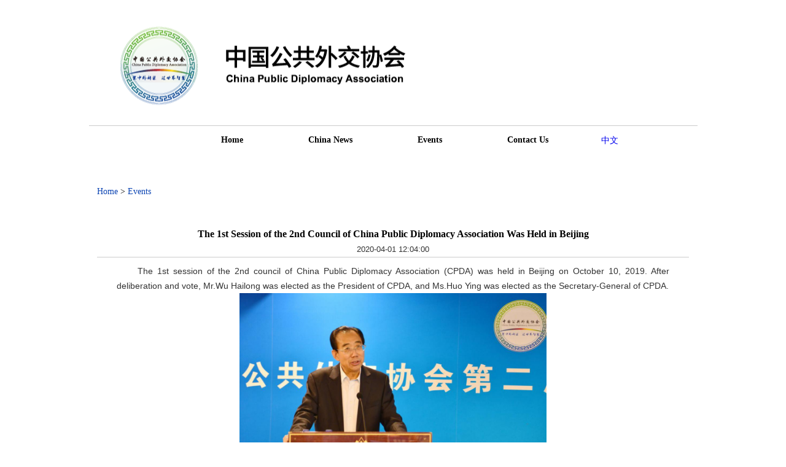

--- FILE ---
content_type: text/html
request_url: http://www.chinapda.org.cn/eng/events/202210/t20221024_10790746.htm
body_size: 6913
content:
<!DOCTYPE html PUBLIC "-//W3C//DTD HTML 4.01 Transitional//EN" "http://www.w3.org/TR/html4/loose.dtd">
<html xmlns="http://www.w3.org/1999/xhtml">

<head>
    <meta http-equiv="Content-Type" content="text/html; charset=UTF-8" />
    <title>The 1st Session of the 2nd Council of China Public Diplomacy Association Was Held in Beijing</title>
    <link href="../../images/css2021.css" rel="stylesheet" />
    <script src="../../images/jquery-1.9.1.min.js" type="text/javascript"></script>
</head>

<body>
    <div class="cbody">
        <style>
.header{background:url(http://www.chinapda.org.cn/chn/images/banner.png) no-repeat center center}
</style>
<div class="header"></div>
  <div class="menu">
    <ul>
      <li><a href="../../">Home</a></li>
      <li><a href="../../sszxx/">China News</a></li>
      <li><a href="../">Events</a></li>
      <li><a href="../../lxwm/">Contact Us</a></li>
    </ul>
    <div class="lang"><a href="../../../chn">中文</a></div>
  </div>
  <div class="cl"></div>
        <div class="lay" style="margin-top:50px;">
             <!--main-start--><!-- -->
    <div class="Top_Index_A"><a href="../../" title="Home" class="CurrChnlCls">Home</a>&nbsp;>&nbsp;<a href="../" title="Events" class="CurrChnlCls">Events</a></div>
  <div style=" clear:both;"></div>
        <div class="News_Body_Text" id="article">
            <div id="News_Body_Title">The 1st Session of the 2nd Council of China Public Diplomacy Association Was Held in Beijing</div>
			<div id="News_Body_subitle"></div>
			<div id="News_Body_source"></div>
            <div id="News_Body_Time">2020-04-01 12:04:00</div>
			<script type="text/javascript">
					var subtitle = document.getElementById("News_Body_subitle");
					var docsource = document.getElementById("News_Body_source");
					var docreltime = document.getElementById("News_Body_Time");
					if(subtitle.innerHTML=="")
						subtitle.style.display="none";
					if(docsource.innerHTML=="")
						docsource.style.display="none";
					if(docreltime.innerHTML=="")
						docreltime.style.display="none";
				</script>
			<div class="News_Body_line"></div>
            <div id="News_Body_Txt_A">
               <P style="FONT-FAMILY: arial; FONT-SIZE: 14px">　　The 1st session of the 2nd council of China Public Diplomacy Association (CPDA) was held in Beijing on October 10, 2019. After deliberation and vote, Mr.Wu Hailong was elected as the President of CPDA, and Ms.Huo Ying was elected as the Secretary-General of CPDA.</P>
<P style="FONT-FAMILY: arial; FONT-SIZE: 14px" align=center><IMG style="BORDER-RIGHT-WIDTH: 0px; BORDER-TOP-WIDTH: 0px; BORDER-BOTTOM-WIDTH: 0px; BORDER-LEFT-WIDTH: 0px" src="./W020221024408964153557.jpg" width=500 height=322 _fcksavedurl="/upload/U0202004/U020200401/U020200401468009997846.jpg" DESC=W020200401468910539389.jpg picname alt="" OLDSRC="W020221024408964153557.jpg" /></P>
<P style="FONT-FAMILY: arial; FONT-SIZE: 14px">　　President Wu Hailong expressed that public diplomacy, though different from state diplomacy, is still political. Both state diplomacy and public diplomacy serve for national interests, and shoulder the important missions to enhance the world’s understanding of China’s policies, shape China’s image of peaceful development, promote people-to-people communication. Facing the new situation, CPDA will strengthen overall planning, stress on making a voice in the international community, speak out directly to the international media and the public, introduce China’s policies and positions, and enhance mutual understanding and trust. CPDA will make efforts to establish a better exchange platform for its members and provide public diplomacy support to them.</P>
<P style="FONT-FAMILY: arial; FONT-SIZE: 14px" align=center><IMG style="BORDER-RIGHT-WIDTH: 0px; BORDER-TOP-WIDTH: 0px; BORDER-BOTTOM-WIDTH: 0px; BORDER-LEFT-WIDTH: 0px" src="./W020221024408964211327.jpg" width=500 height=307 _fcksavedurl="/upload/U0202004/U020200401/U020200401468147846469.jpg" DESC=W020200401468910530523.jpg picname alt="" OLDSRC="W020221024408964211327.jpg" /></P>
<P style="FONT-FAMILY: arial; FONT-SIZE: 14px">　　Vice President Hu Zhengyue made a report on the first three seasons’ work summary of 2019 and work plan for the next period. Hu pointed out that from January to September this year, CPDA actively held public diplomacy events in various forms to tell Chinese stories, promote mutual exchanges and understanding between people of China and other countries. In the next period, CPDA will continue to support major diplomatic events, conduct public diplomacy in a solid and effective manner, and promote the understanding of Chinese development path and concept in the international community.</P>
<P style="FONT-FAMILY: arial; FONT-SIZE: 14px" align=center><IMG style="BORDER-RIGHT-WIDTH: 0px; BORDER-TOP-WIDTH: 0px; BORDER-BOTTOM-WIDTH: 0px; BORDER-LEFT-WIDTH: 0px" src="./W020221024408964263443.jpg" width=500 height=228 _fcksavedurl="/upload/U0202004/U020200401/U020200401468464021194.jpg" DESC=W020200401468910530667.jpg picname alt="" OLDSRC="W020221024408964263443.jpg" /></P>
<P style="FONT-FAMILY: arial; FONT-SIZE: 14px">　　Secretary-General Huo Ying said that the Secretariat of CPDA, under the leadership of President Wu Hailong, will concentrate on diplomacy, make efforts to promote China’s international influence through strengthening overall planning and enriching work methods. Meanwhile, the Secretariat will further strengthen administration management, improve rules and regulations, and build a more professional, dedicated and effective team.</P>
<P style="FONT-FAMILY: arial; FONT-SIZE: 14px" align=center><IMG style="BORDER-RIGHT-WIDTH: 0px; BORDER-TOP-WIDTH: 0px; BORDER-BOTTOM-WIDTH: 0px; BORDER-LEFT-WIDTH: 0px" src="./W020221024408964314285.jpg" width=500 height=277 _fcksavedurl="/upload/U0202004/U020200401/U020200401468632693901.jpg" DESC=W020200401468910541157.jpg picname alt="" OLDSRC="W020221024408964314285.jpg" /></P>
            </div>
        </div>
		<div id="Appendix_article" style="display:none;">
				<div id="Appendix_name_article">附件：</div>
				<div id="id_AppendixList_article">
				<ul id="id_AppendixList_article_list">
					
				</ul>
			<script type="text/javascript" language="javascript">
				var liname = document.getElementById("id_AppendixList_article_list");
				var appendix_list = document.getElementById("Appendix_article");
      	 		if(liname.innerHTML.indexOf("<")>=0 ){
         			appendix_list.style.display = "block";
         		}
        	</script>
				</div>
		</div>
		
		<div style="clear:both;"></div>
		
		
    <!--main-end-->	
        </div>
        <hr />
  <div class="footer"> Copy rights reserved by China Public Diplomacy Association <br /></div>
<script id="_trs_ta_js" src="//ta.trs.cn/c/js/ta.js?mpid=5274" async="async" defer="defer"></script>
    </div>
</body>

</html>

--- FILE ---
content_type: text/css
request_url: http://www.chinapda.org.cn/eng/images/css2021.css
body_size: 13168
content:
body {
    font-family: "宋体";
    font-size: 14px;
}

* {
    box-sizing: border-box;
}

ul,
li,
dl,
dd,
dt {
    list-style: none;
}

body,
div,
a,
img,
ul,
li,
dl,
dt,
dd,
p {
    margin: 0px;
    padding: 0px;
}

img {
    border: none 0px;
}

a {
    text-decoration: none;
}

a:hover {
    text-decoration: underline;
}

.d-flex {
    display: flex;
}

.justify-center {
    justify-content: center;
}

.justify-space-between {
    justify-content: space-between;
}

.align-center {
    align-items: center;
}

.flex-wrap {
    flex-wrap: wrap;
}

.flex-column {
    flex-direction: column;
}

.cbody {
    width: 991px;
    margin: 0px auto;
}

.fl {
    float: left;
}

.fr {
    float: right;
}

.cl {
    clear: both;
}

.header {
    height: 205px;
    background: url(../images/banner.png) no-repeat center center;
}

.lan {
    float: right;
    margin-top: 118px;
}

.menu {
    display: flex;
    justify-content: center;
    margin-top: 1px;
}

.lang {
    padding: 14px 0;
    position: relative;
    left: 33px;
}

.menu ul li {
    float: left;
    padding: 14px 53px;
}

.menu ul li a {
    font-family: "宋体";
    font-size: 14px;
    color: #000;
    font-weight: bold;
}

.title {
    margin-bottom: 20px;
    font-size: 14px;
    font-weight: bold;
    color: #000
}

.lay {
    margin-top: 16px;
    margin-bottom: 50px;
}

.lay::after {
    content: "";
    display: block;
    height: 0;
    clear: both;
}

.lbox {
    margin-right: 19px;
    padding-left: 34px;
    box-sizing: border-box;
    width: 192px;
}

.lbox li {
    margin-bottom: 23px;
}

.lbox a {
    color: #000;
}

.lbox hr {
    margin-bottom: 10px;
}

.per {
    background: url(../images/per_bg.jpg) repeat;
    height: 265px;
    text-align: center;
}

.per img {
    margin-top: 14px;
}

.per a {
    font-size: 14px;
    font-weight: bold;
    color: #0066cc;
    line-height: 32px;
}

.side dl dt {
    height: 29px;
    line-height: 28px;
    background: #1f7bc5;
    border-bottom: 1px solid #ffffff;
}

.side dl dt a {
    margin-left: 50px;
    font-size: 14px;
    color: #ffffff;
    font-weight: bold;
}

.side dl dd {
    height: 29px;
    line-height: 28px;
    background: #afd4f1;
    border-bottom: 1px solid #ffffff;
}

.side dl dd a {
    margin-left: 50px;
    font-size: 14px;
    color: #1c5aa8;
}

.code {
    text-align: center;
    margin-top: 27px;
}

.code a {
    font-size: 14px;
    color: #1c5aa8;
    line-height: 20px;
    margin-top: 7px;
    display: block;
}

.form1 {
    width: 122px;
}

.form1 #key {
    width: 120px;
    height: 17px;
    line-height: 17px;
    border: 1px solid #7e9db9;
    text-indent: 4px;
}

.form1 #site {
    width: 70px;
    height: 20px;
    border: 1px solid #404040;
    margin-top: 12px;
}

.form1 #sub {
    width: 45px;
    height: 21px;
    background: url(../images/sub.gif) no-repeat;
    cursor: pointer;
    border: none 0px;
}

.rbox {
    width: 757px;
}

.bar {
    border: 1px solid #dff3fd;
    padding-top: 7px;
}

.nbox {
    position: relative;
    margin-top: 16px;
    margin-bottom: 24px;
    width: 50%;
    height: 344px;
}

.nbox_l {
    font-size: 14px;
    color: #000000;
    font-weight: bold;
    margin-left: 11px;
}

.nbox_r {
    margin-right: 4px;
}

.nbox_r a {
    font-size: 12px;
    color: #000000;
}

.nbox_ul {
    padding-top: 10px;
}

.nbox_ul ul li {
    float: left;
    margin-left: 6px;
    line-height: 26px;
    background: url(../images/nbox_ul.gif) no-repeat 0px 12px;
}

.nbox_ul ul li a {
    float: left;
    margin-left: 15px;
    font-size: 14px;
    /* color: #0148b8; */
}

.link {
    display: flex;
    justify-content: center;
}

.link a {
    flex: 0 0 14.285%;
    text-align: center;
}

.footer {
    line-height: 2;
    text-align: center;
    height: 50px;
    padding-top: 14px;
    margin-top: 14px;
    color: #000;
}

.max_nbox {
    width: 100%;
}

.max_nbox .nbox_ul ul li {
    width: 100%;
}

.view {
    margin: 0 auto;
    padding: 10px 10px;
    width: 990px;
    _height: 300px;
    min-height: 300px;
    background-color: #fff;
}

.breadCrumb,
.breadCrumb a {
    color: #000000;
    font-size: 14px;
}

.xmt li {
    display: flex;
    flex-direction: column;
    align-items: center;
}

.xmt li img {
    margin-bottom: 10px;
}

.xmt li span {
    font-size: 14px;
    color: #000;
}

.rbox {
    margin-right: 17px;
}

.nore {
    text-align: right;
    position: absolute;
    bottom: 0;
    left: 0;
    width: 100%;
}

.nore a {
    font-size: 12px;
    color: #999;
}

.textcut {
    overflow: hidden;
    white-space: nowrap;
    text-overflow: ellipsis;
}

.xw ul {
    margin-bottom: 22px;
}

.xw li {
    margin-bottom: 15px;
}

.xw li a {
    font-size: 14px;
    color: #000;
    line-height: 1.5;
}

.rrbox {
    width: 192px;
    padding: 21px 10px;
    box-sizing: border-box;
    background-color: #F7F9F9;
}

.rrbox li {
    margin-bottom: 3px;
    line-height: 25px;
}

.rrbox img {
    margin-right: 5px;
}

.rrbox a {
    display: flex;
    font-size: 14px;
    color: #000;
}

#hotpic,
#NewsPic,
#NewsPicTxt {
    width: 100%!important;
}

.rrbox ul {
    margin-bottom: 20px;
}

.rrbox .nore {
    margin-bottom: 20px;
}

.content {
    line-height: 25px;
}

.list-container {
    width: 780px;
}

.list-container li a {
    color: #000;
}

.text-center {
    text-align: center;
}

.views-title {
    margin-bottom: 19px;
    font-size: 14px;
    font-weight: 700;
    text-align: center;
    color: #000;
}

.views-date {
    margin-bottom: 22px;
    font-size: 12px;
    color: #000;
    text-align: center;
}

.views-line {
    background-color: #E5E5E5;
    margin-bottom: 26px;
}

.views-content {
    padding: 0 20px;
}

.views-content p {
    font-size: 12px;
    text-indent: 20px;
    line-height: 25px;
}

.views-lay {
    margin-top: 50px;
}

.float-left {
    margin-right: 10px;
}

.xh-content>div {
    margin-bottom: 15px;
}

.xh-content>div a {
    color: #000;
}

.view-title {
    margin-bottom: 20px;
    font-size: 24px;
    font-weight: 600;
    color: #000;
}

.view-date {
    margin-bottom: 15px;
    font-size: 14px;
    font-weight: 300;
    color: #000;
}

.view-content p {
    font-size: 16px;
    text-indent: 30px;
    line-height: 2;
}




li.childlist2 a{ font-weight:bold;}

#pages{ margin:0 auto; padding-bottom:15px; line-height:21px; font-size:14px; text-align:center; margin-top:10px;}
#pages a{color:#005ea5; text-decoration:none; font-size:14px;line-height:21px;}
#pages a:hover{ text-decoration:underline;}

#document_article{width:730px; margin:0 auto; margin-top:10px;}
#doctitle{margin:0 auto; width:700px; font-size:16px; font-weight:bold; line-height:18px; color:#000; margin-top:15px; margin-bottom:4px; text-align:center;}
#subtitle{margin:0 auto; width:700px; font-size:14px; font-weight:bold; line-height:24px; color:#000; text-align:center;}
#docsource{margin:0 auto; width:700px; font-size:14px; color:#000; line-height:24px; text-align:center;}
#docreltime{margin:0 auto; width:700px; font-size:14px; color:#000; line-height:24px; text-align:center; font-family:Arial, Helvetica, sans-serif;}
#docline{margin:0 auto; width:730px; height:1px; border-bottom:#CCCCCC 1px solid;}
#content{width:700px; margin:0 auto; font-size:14px; padding-top:10px; color:#333333; line-height:24px; text-align:left;text-align:justify;text-justify:inter-ideograph;}
#content a{font-size:14px; color:#0000FF; text-decoration:none; line-height:24px;}
#content a:hover{font-size:14px; color:#FF0000; text-decoration:none;}
#content p{font-size:14px; line-height:24px; color:#333333;}
#content p a{font-size:14px; color:#0000FF; text-decoration:none; line-height:24px;}
#content p a:hover{font-size:14px; color:#FF0000; text-decoration:none;}

#Appendix{margin:0 auto; width:710px; margin-top:15px;}
#Appendix_name{width:60px; text-align:left; float:left; margin-left:10px; font-size:14px; font-weight:bold; line-height:21px; height:21px;}
#id_AppendixList{width:630px; text-align:left; margin:0 auto; float:left;}
#id_AppendixList ul{
width:630px;
list-style:none;
margin-left:0px;
margin-right:0px;
margin-top:0px;
margin-bottom:0px;
padding:0px;
}
#id_AppendixList li{
width:616px;
line-height:18px;
padding:0 0 3px 0;
font-size:14px;
text-align:left;
padding-left:14px;
color:#0000FF;
background-image: url(newbox-disc.gif);
background-repeat: no-repeat;
background-position:0px 10px;
}
#id_AppendixList li a{font-size:14px; color:#0f47b4; text-decoration:none; line-height:24px;}
#id_AppendixList li a:hover{font-size:14px; color:#FF0000; text-decoration:none;}

#Appendix_article{margin:0 auto; width:900px; margin-top:5px;}
#Appendix_name_article{width:60px; text-align:left; float:left; font-size:14px; font-weight:bold; line-height:21px; height:21px;}
#id_AppendixList_article{width:830px; text-align:left; float:left}
#id_AppendixList_article ul{
width:830px;
list-style:none;
margin-left:0px;
margin-right:0px;
margin-top:0px;
margin-bottom:0px;
padding:0px;
}
#id_AppendixList_article li{
width:816px;
line-height:18px;
padding:0 0 3px 0;
font-size:14px;

text-align:left;
padding-left:14px;
color:#0000FF;
background-image: url(newbox-disc.gif);
background-repeat: no-repeat;
background-position:0px 10px;
}
#id_AppendixList_article li a{font-size:14px; color:#0f47b4; text-decoration:none; line-height:24px;}
#id_AppendixList_article li a:hover{font-size:14px; color:#FF0000; text-decoration:none;}

#id_RelNewsList{ width:900px; margin:0 auto;border:#CCCCCC 1px solid; margin-bottom:15px;}
#relNews_name{padding-left:15px; text-align:left; margin:0 auto; width:885px; height:25px; line-height:25px; font-size:14px; color:#000000; font-weight:bold; background:#EBEBEB; border-bottom:#CCCCCC 1px solid;}
#id_RelNewsList ul{width:870px; margin:0; padding:0; list-style:none; list-style-type:none;margin-left:15px; margin-top:5px;}
#id_RelNewsList li{
width:870px;
line-height:20px;
padding:0 0 3px 0;
font-size:12px;
text-align:left;
padding-left:14px;
color:#0000FF;
background-image: url(newbox-disc.gif);
background-repeat: no-repeat;
background-position:0px 8px;
}
#id_RelNewsList li a{font-size:12px; color:#0f47b4; text-decoration:none; line-height:20px;}
#id_RelNewsList li a:hover{ color:#FF0000; text-decoration:none;}

.document_print{width:700px; height:29px; border:#CCCCCC 1px solid; margin:0 auto; margin-top:15px; margin-bottom:15px;}

#printer{margin:0 auto; font-size:14px; color:#000000; width:700px;height:29px; line-height:26px;}
#printer input{ font-size:14px; color:#666666; font-style:italic;}
#printer form {height:29px; line-height:29px; margin:0 auto; padding:0; border:0px;}
#printer span{ float:left; width:400px; margin-left:15px;}
#printer div{float:right; padding-right:10px; line-height:29px; width:180px;}
#printer a{font-size:14px; color:#083793; text-decoration:none;}
#printer a:hover{font-size:14px; color:#FF0000; text-decoration:none;} 
#printer #Subject{font-size:14px; color:#9A230E; font-style:normal;}

.Top_Index_A{
margin:0 auto;
width:964px;
height:20px;
line-height:20px;
font-size:14px;
text-align:left;
margin-top:15px;
}
.Top_Index_A a{font-size:14px; color:#0f47b4; text-decoration:none;}
.Top_Index_A a:hover{color:#f00; text-decoration:underline;}

#News_Body_Title{
margin:0 auto;
width:900px;text-align:center;
line-height:18px;
font-size:16px;
color:#000000;
font-weight:bold;
margin-bottom:4px;
margin-top:50px;
}
#News_Body_subitle{font-size:14px; color:#000; font-weight:bold; line-height:24px;text-align:center;}
#News_Body_source{font-size:14px; color:#000; line-height:24px;text-align:center;}
#News_Body_Time{
text-align:center;
line-height:24px;
font-size:13px;
color:#333333;
font-family:Arial, Helvetica, sans-serif;

}
.News_Body_line{width:964px; margin:0 auto; height:1px; border-bottom:#CCCCCC 1px solid;}
#News_Body_Txt_A{width:900px; margin:0 auto; font-size:14px; padding-top:10px; color:#333333; line-height:24px; text-align:left;text-align:justify;text-justify:inter-ideograph;}
#News_Body_Txt_A a{font-size:14px; color:#0000FF; text-decoration:none; line-height:24px;}
#News_Body_Txt_A a:hover{font-size:14px; color:#FF0000; text-decoration:none;}
#News_Body_Txt_A p{font-size:14px; line-height:24px; color:#333333;}
#News_Body_Txt_A p a{font-size:14px; color:#0000FF; text-decoration:none; line-height:24px;}
#News_Body_Txt_A p a:hover{font-size:14px; color:#FF0000; text-decoration:none;}
.News_Body_Text{width:964px; margin:0 auto; margin-top:15px;}
.clear{clear:both; height:auto;}

img { vertical-align: top; border: 0; }
